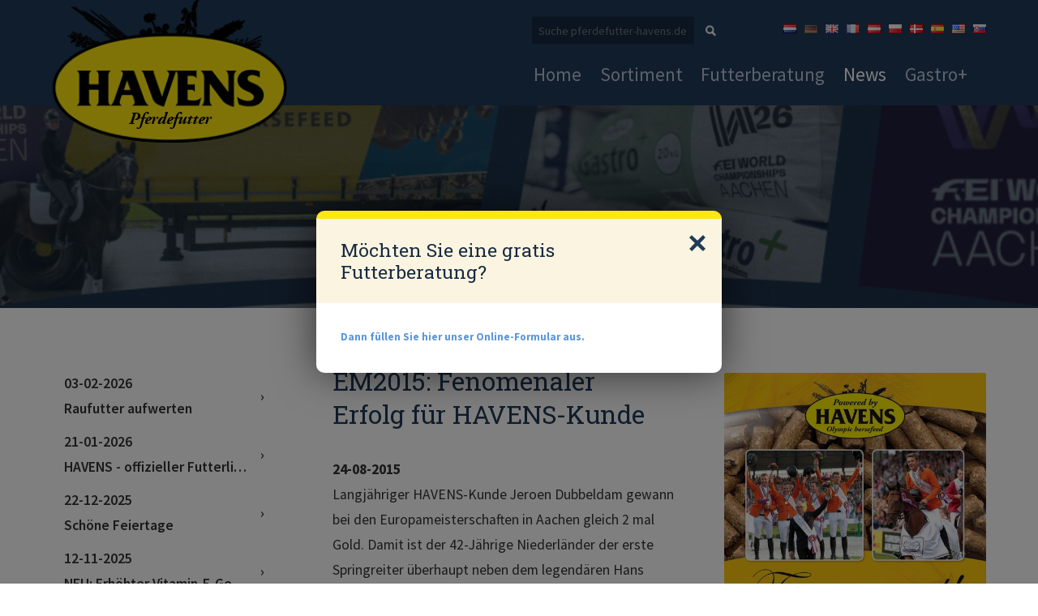

--- FILE ---
content_type: text/html; charset=UTF-8
request_url: https://www.pferdefutter-havens.de/news/24-08-2015-em2015-fenomenale-erfolge-fur-havens-kunden/
body_size: 3108
content:
<!DOCTYPE html>
<html lang="nl">
<head>
    <title>EM2015: Fenomenaler Erfolg für HAVENS-Kunde &bull; Neuigkeiten von HAVENS - HAVENS Pferdefutter</title>
    <base href="//www.pferdefutter-havens.de/">
	<meta http-equiv="content-type" content="text/html; charset=UTF-8">
	<meta name="description" content=" ...">
	<meta name="author" content="HAVENS Pferdefutter">

	<!-- 	
			webdesign & -development by 
			Cybox internet & communicatie, Boxmeer 
			www.cybox.nl 
	--> 	    
                <link rel="apple-touch-icon" href="images/apple_touch_icon.png"/>
	<link rel="shortcut icon" href="favicon.ico">
	<link rel="stylesheet" href="css/style.css?v16-10-2025" type="text/css">
	<link rel="stylesheet" href="css/responsive.css?v16-10-2025" type="text/css">
		
    	<link rel="stylesheet" href="//cdn.cybox.nl/kiek/jquery.kiek.css" type="text/css">
    <script src="https://code.jquery.com/jquery-1.12.4.min.js" integrity="sha256-ZosEbRLbNQzLpnKIkEdrPv7lOy9C27hHQ+Xp8a4MxAQ=" crossorigin="anonymous"></script>
    <script type="text/javascript" src="//cdn.cybox.nl/kiek/jquery.kiek.js"></script>
    <script type="text/javascript" src="js/ext.js"></script>  
    <script type="text/javascript" src="js/fx.js"></script> 

    <!-- Global site tag (gtag.js) - Google Analytics -->
    <script async src="https://www.googletagmanager.com/gtag/js?id=UA-16650886-49"></script>
    <script>
        window.dataLayer = window.dataLayer || [];
        function gtag(){dataLayer.push(arguments);}
        gtag('js', new Date());

        gtag('config', 'UA-16650886-49', { 'anonymize_ip': true });
    </script>

</head>
<body>


<div id="wrapper">

    <div id="header" class="cf">
		<div id="header-container">
			<div id="menu">
				<ul>
					<li class="">
								<a href="/"  title="Home">Home</a></li><li class="">
								<a href="/sortiment/"  title="Sortiment">Sortiment</a></li><li class="">
								<a href="/futterberatung/"  title="Futterberatung">Futterberatung</a></li><li class="active">
								<a href="/news/"  title="News">News</a></li><li class="">
								<a href="/gastro-plus/"  title="Gastro+">Gastro+</a></li><li class="">
								<a href="/teilnahmebedingungen-aktionen/"  title=""></a></li>				</ul>
                    <!-- #SEARCHPLUGIN (place inside and at end of #menu) -->              
                <div id="search">
                    <div id="searchbox">
                        <form action="/suche/" method="post">
                            <input name="search_arg" type="text" placeholder="Suche pferdefutter-havens.de" />
                            <input type="submit" value="" />
                        </form>
                    </div>
                </div> 
                <!-- /#SEARCHPLUGIN -->  
			</div> 
			<div id="menu-mobile"></div>      
			<div id="logo">
				<a href="/" title="Home"><div class="sitename">Pferdefutter</div></a>
			</div>
            <div id="top">
                <div id="flags">
                    
<a href="http://www.paardenvoeders.nl" rel="external" title="nl"><img src="/images/flags/nl.png" alt="nl" /></a>
<a href="http://www.pferdefutter-havens.de/" class="current" rel="external" title="de"><img src="/images/flags/de.png" alt="de" /></a>
<a href="http://www.horsefeed.nl/" rel="external" title="gb"><img src="/images/flags/gb.png" alt="gb" /></a>
<a href="http://www.alimentshavens.nl/" rel="external" title="fr"><img src="/images/flags/fr.png" alt="fr" /></a>
<a href="http://www.havenspferdefutter.at/" rel="external" title="at"><img src="/images/flags/at.png" alt="at" /></a>
<a href="http://www.havens.pl/" rel="external" title="pl"><img src="/images/flags/pl.png" alt="pl" /></a>
<a href="http://www.havens.dk/" rel="external" title="dk"><img src="/images/flags/dk.png" alt="dk" /></a>
<a href="http://www.havensnv.com/" rel="external" title="es"><img src="/images/flags/es.png" alt="es" /></a>
<a href="http://www.havenshorsefeedusa.com/" rel="external" title="us"><img src="/images/flags/us.png" alt="us" /></a>
<a href="https://www.havens.sk/" rel="external" title="sk"><img src="/images/flags/sk.png" alt=sk"" /></a>

                </div>
                            </div>
		</div>
	</div>

    <div id="sub-header" style=""><img src="/images/1600x400/wk-header-2026.png" alt="Havens " /></div>
    <div id="content" class="cf"><div id="submenu">
                    <ul>
                    <li class="">
                            <a href="/news/03-02-2026-raufutter-aufwerten/" title="Raufutter aufwerten">
                            03-02-2026<br />
                            Raufutter aufwerten</a>
                            </li><li class="">
                            <a href="/news/21-01-2026-havens--offizieller-futterlieferant-der-fei-wm-in-aachen-2026/" title="HAVENS - offizieller Futterlieferant der WM in Aachen 2026">
                            21-01-2026<br />
                            HAVENS - offizieller Futterlieferant der WM in Aachen 2026</a>
                            </li><li class="">
                            <a href="/news/22-12-2025-schone-feiertage/" title="Schöne Feiertage">
                            22-12-2025<br />
                            Schöne Feiertage</a>
                            </li><li class="">
                            <a href="/news/12-11-2025-neu-erhohter-vitamin-e-gehalt-im-draversbrok/" title="NEU: Erhöhter Vitamin-E-Gehalt im DraversBrok">
                            12-11-2025<br />
                            NEU: Erhöhter Vitamin-E-Gehalt im DraversBrok</a>
                            </li><li class="archief"><a href="/news/archief/" title="Ältere Nachrichten">Ältere Nachrichten</a></li></ul></div><div class="page_content hassubmenu hasmedia"><div class="media"><a href="/images/1000x0/2015felicitatieekakentaart1.jpg" class="kiek foto" data-kiek-title="EM2015: Fenomenaler Erfolg für HAVENS-Kunde">
                                <img src="/images/500x0/2015felicitatieekakentaart1.jpg" alt="" /></a></div><div class="text"><h1>EM2015: Fenomenaler Erfolg für HAVENS-Kunde</h1><strong>24-08-2015</strong><br />Langj&auml;hriger HAVENS-Kunde Jeroen Dubbeldam gewann bei den Europameisterschaften in Aachen gleich 2 mal Gold. Damit ist der 42-J&auml;hrige Niederl&auml;nder der erste Springreiter &uuml;berhaupt neben dem legend&auml;ren Hans G&uuml;nter Winkler, der bei Olympia, WM und EM Gold im Einzel gewonnen hat. Dubbeldam war Olympiasieger 2000 in Sydney und Weltmeister im vergangenen Jahr im franz&ouml;sischen Caen.<br />
Mit der Equipe feierte Jeroen am Freitag schon den EM-Erfolg vor den Deutschen und den Schweizern.<br />
&nbsp;<br />
Der elfj&auml;hrige niederl&auml;ndische Wallach Zenith hat in den f&uuml;nf Parcours keinen einzigen Springfehler kassiert!<br />
&nbsp;<br />
Herzlichen Gl&uuml;ckwunsch mit diesem einzigartigen Erfolg!</div></div></div>
    <div id="footer-nav">
        <ul class="cf">
            <li><a href="/ueber-havens/"  title="Über HAVENS">Über HAVENS</a></li><li><a href="/bildergalerie/"  title="Bildergalerie">Bildergalerie</a></li><li><a href="/haufig-gestellte-fragen/"  title="FAQ">FAQ</a></li><li><a href="/nutzliche-links/"  title="Links">Links</a></li><li><a href="/vertrieb/"  title="Vertrieb">Vertrieb</a></li><li><a href="/havens-merchandise/"  title="Merchandise">Merchandise</a></li><li><a href="/gastro-plus/"  title="Gastro+">Gastro+</a></li><li><a href="/datenschutzerklarung/"  title="Datenschutzerklärung">Datenschutzerklärung</a></li>            <li class="facebook">
                <div class="fb-like" data-href="https://www.facebook.com/HAVENS.Pferdefutter/" data-layout="button_count" data-action="like" data-show-faces="true" data-share="true"></div>
                <a class="fb-icon" href="https://www.facebook.com/HAVENS.Pferdefutter/"><img src="/images/social/icon_facebook.png" alt="Facebook" /></a>
            </li>
        </ul>
    </div>
    
	    <div id="footer-mailstage" class="cf">
        <h3>Melden Sie sich für unseren Newsletter an</h3>
        <form action="/" method="post" id="ms-form">
            <input type="text" placeholder="E-Mail-Addresse" class="required email" name="email" />
            <input type="submit" class="newsletter-submit" value="Registrieren" name="submit" />
        </form>
        <div id="ms-succes">Danke für die Registrierung!</div>
    </div>
 	    <div id="footer" class="cf">
	<div id="footer-container" class="cf">
            <div class="col">
                <div id="footer-logo">
                    <a href="/" title="Home"></a>
                </div>
            </div>
            <div class="col">
                <strong>HAVENS Graanhandel NV</strong><br />
                P.O.Box 1<br />
                5820 AA Vierlingsbeek<br />
                Niederlande
            </div>
            <div class="col">
                <strong>Besuchsadresse (Büro)</strong><br />
                Kalverstraat 2a<br />
                5823 AK Maashees<br />
                Niederlande
            </div>
            <div class="col">
                <div class="cta">
                    <a href="tel:+31(0)478-638238" class="phone" title="HAVENS telefoon">+31(0)478-638238</a>
                    <a href="mailto:info@havens.nl" class="mail" title="HAVENS e-mail"></a>
                </div>
                <div class="cta dealers">
                    <a href="https://www.havens-dealers.com/" rel="external" class="dealers-btn" title="HAVENS dealers">SUCHE HAVENS HÄNDLER &rsaquo;</a>                 </div>
            </div>
    </div>
    </div>



</div>
 

<div class="back-to-top"></div>

<div class="popupnotice">
	<div class="title">Möchten Sie eine gratis Futterberatung?</div>
	<div class="text"><h2><strong style="font-size: 13px;"><a href="http://www.pferdefutter-havens.de/futterberatung/futterberatung-anfragen/">Dann f&uuml;llen Sie hier unser Online-Formular aus.</a></strong></h2>
</div>
	<div class="close" onClick="closeNoticePopup(1770114589);"><svg xmlns="http://www.w3.org/2000/svg" width="24" height="24" viewBox="0 0 24 24">
    <path d="M24 20.188l-8.315-8.209 8.2-8.282-3.697-3.697-8.212 8.318-8.31-8.203-3.666 3.666 8.321 8.24-8.206 8.313 3.666 3.666 8.237-8.318 8.285 8.203z"/>
</svg></div>
</div>
<div class="popupnotice_bg"></div>
</body>
</html>


--- FILE ---
content_type: text/css
request_url: https://www.pferdefutter-havens.de/css/style.css?v16-10-2025
body_size: 6704
content:
/* 
	HAVENS PAARDENVOEDERS (1) (bsv3)	
	Cybox Webdesign Boxmeer 
	www.cybox.nl
*/


@import url(https://fonts.googleapis.com/css?family=Source+Sans+Pro:400,200,200italic,300,400italic,300italic,600,600italic,700,700italic,900,900italic);
@import url(https://fonts.googleapis.com/css?family=Roboto+Slab:400,100,300,700);
@font-face {
    font-family: 'havens';
    src: url('../fonts/havens.eot');
    src: url('../fonts/havens.eot?#iefix') format('embedded-opentype'),
         url('../fonts/havens.woff2') format('woff2'),
         url('../fonts/havens.woff') format('woff'),
         url('../fonts/havens.ttf') format('truetype'),
         url('../fonts/havens.svg#adobe_garamond_probold_italic') format('svg');
    font-weight: normal;
    font-style: normal;

}

/* reset */  html, body, div, span, applet, object, iframe, h1, h2, h3, h4, h5, h6, p, blockquote, pre, a, abbr, acronym, address, big, cite, code, del, dfn, em, font, img, ins, kbd, q, s, samp, small, strike, strong, sub, sup, tt, var, b, u, i, center, dl, dt, dd, ol, ul, li, fieldset, form, label, legend, table, caption, tbody, tfoot, thead, tr, th, td { 	margin: 0; 	padding: 0; 	border: 0; 	outline: 0; 	font-size: 100%; 	vertical-align: baseline; 	background: transparent; } body { 	line-height: 1; } ol, ul { 	list-style: none; } blockquote, q { 	quotes: none; } blockquote:before, blockquote:after, q:before, q:after { 	content: ''; 	content: none; }  /* remember to define focus styles! */ :focus { 	outline: 0; }  /* remember to highlight inserts somehow! */ ins { 	text-decoration: none; } del { 	text-decoration: line-through; }  /* tables still need 'cellspacing="0"' in the markup */ table { 	border-collapse: collapse; 	border-spacing: 0; }
/* clearfix  */   .cf:before, .cf:after {     content: " "; /* 1 */     display: table; /* 2 */ }  .cf:after {     clear: both; }  /**  * For IE 6/7 only  * Include this rule to trigger hasLayout and contain floats.  */ .cf {     *zoom: 1; }


html,
body {
   margin:0;
   padding:0;
}
body {
    font-family:  "Source Sans Pro" , Arial, Verdana, sans-serif;
    font-size: 1.1em;
    line-height: 1.8;
    background: #fff;
	color: #333;
	overflow-y: scroll;
}


/* links */
a {
    text-decoration: none;   
    color: #2a8cc4;
}
a:hover {
    color: #666;
}


/* wrapper */
#wrapper {
	position: relative;
}


/* header */
#header {
	min-height: 130px;
	background: #203b59;
	position: relative;
	z-index: 9;
}
#header #header-container {
	max-width: 1200px;
	width: 90%;
	margin: 0 auto;
	min-height: 130px;
	position: relative;	
}
#header #logo {
	width: 290px; height: 176px; 
	position: absolute;	left: 0px; top: 0; 
	
}
#header #logo a {
	display: block; width: 100%; height: 100%;
	background-image: url('../images/logo.png');
	background-size: 290px 176px;
	background-position: 50% 50%;
	background-repeat: no-repeat;
}
#header #logo a .sitename {
	position: absolute;
	left: 0; 
	bottom: 10px;
	width: 100%;
	text-align: center;
	font-weight: normal;
	color: #000405;

	font-family: 'havens';
	font-size: 1.2em;
}
#header #menu {
	position: absolute; right: 0; top: 70%;
	transform: translateY(-50%); -webkit-transform: translateY(-50%);
}
#header #menu ul li {
	float:  left;
}
#header #menu ul li a {
	display: block; 
	color: #BBC8D9;
	margin-left: 1em;
	font-size: 1.3em;
	font-weight: 500;
}
#header #menu ul li.active a, #header #menu ul li a:hover {
	color: #fff;
}
#header #top {
	position: absolute;
	top: 20px;
	right: 0;
}
#header #top #flags {
	float: left;
}
#header #top #flags a {
	float: left;
	margin-left: 10px;
}
#header #top #flags a img {
	pointer-events: none;
}
#header #top #flags a.current img {
	opacity: 0.6;
}
#header #top #search {
	float: left; 
	color: #fff;
	margin-left: 1em;
	width: 25px;
	height: 30px;
	background-image: url('../images/icons/search.png');
	background-size: 13px 13px;
	background-repeat: no-repeat;
	background-position: 100% 50%;
	border-left: 2px solid #325479;
	cursor: pointer;
}


/* sub-header */
#sub-header {
	min-height: 250px; 
	background: #162739;
	overflow: hidden;
	position: relative;
}
#sub-header img {
	display: block;
	width: 100%;
	position: absolute;
	left: 0; top: 50%;
	transition: all 300ms;
	transform: translateY(-55%) scale(1.2);
	-webkit-transform: translateY(-55%) scale(1.2);
	opacity: 0.6;
}
#sub-header.scroll img {
	top: 40%;
}
#sub-header:after {
	content: "";
	position: absolute;
	left: 0; top: 0;
	width: 100%;
	height: 100%;
	background-color: rgba(32,59,89,0.5);
	background-image: url('../images/overlay.png');
	opacity: 0.7;
	z-index: 2;
}



/* content */
#content {
	min-height: 600px;
	max-width: 1200px; 
	width: 90%;
	margin: 1em auto;
}


/* submenu */
#content #submenu {
	width: 280px; 
	float: left;
	margin-top: 55px;
	transition: margin 300ms;
}
@media screen and (max-width: 1100px) {
	#content #submenu {
		width: 200px;
	}
}
#content #submenu.sticky {
	position: fixed; 
	top: 0; 
	margin-top: 80px;
}
#content #submenu ul li.section {
	padding: 10px 15px; font-size: 1em; 
	background: #ccc; color: #666; font-weight: 300;
}
#content #submenu ul li a {
	display: block; padding: 5px 15px; 
	font-size: 1em;
	color: #333;
	white-space: nowrap; 
	text-overflow: ellipsis; 
	overflow: hidden;
	position: relative;
	padding-right: 40px;
	font-weight: 600;
}
#content #submenu ul li a:after {
	content: "›";
	position: absolute;
	right: 1em;
	top: 50%;
	-webkit-transform: translateY(-50%);
	transform: translateY(-50%);
}
#content #submenu ul li a:hover,  
#content #submenu ul li.subactive, 
#content #submenu ul li.active > a {
	color: #6E829A;
}
#submenu ul.subsub {
    padding-left: 20px;
    box-sizing:border-box;   
}
#submenu ul.subsub.hidden {
    display:none;
}
#content #submenu ul li.archief a,
#content #submenu ul li.archief a:after {
	color: #999;
	font-weight: normal;
}
#content #submenu ul li.empty {
	border-top: 2px solid #5B809A;
	margin: 1em;
}



/* content */
#content .page_content {
	width: 70%; 
	float: right; 
	padding: 3em 0; 
	padding-bottom: 3em;
}
#content .page_content .text {
	width: 60%; float: left;
	box-sizing: border-box;
	padding-right: 60px;
}
#content .page_content p {
	margin-bottom: 20px;
}
#content .page_content p a {
	color: #203B59;
}
#content .page_content ul, #content .page_content ol {
	margin: 20px 0;
}
#content .page_content ul li {
	list-style-type: disc; 
	margin-left: 20px;
}
#content .page_content ol li {
	list-style-type: decimal; 
	margin-left: 20px;
}
#content .page_content table {
	border: 1px solid #ccc;	width: 100%; 
}
#content .page_content table tr td {
	border: 1px solid #ccc; padding: 10px;
}
#content .page_content h1 {
	font-size: 1.8em; 
	line-height: 1.3; 
	font-weight: bold;
	padding-bottom: 1em; 
	max-width: 95%;
	font-family: "Roboto Slab";
	color: #203B59;
	font-weight: 400;
}
#content .page_content a {
	color: #999;
}
#content .page_content a:hover {
	color: #2a8cc4;
}
/*
#content .page_content .text img {
	display: block;
	width: 100%!important;	height: auto!important;
	margin-top: 10px;
	border-radius: 3px;
}
*/

/* downloads links */
#content .page_content .links {
	margin-top: 50px;
	padding-top: 20px;
	position: relative;
}
#content .page_content .links:before {
	content: "";
	width: 50px;
	height: 2px;
	background: #5B809A;
	position: absolute;
	left: 0;
	top: -2px;
}
#content .page_content .links a,  #content .product .links a {
	display: block; padding-left: 42px; 
	background-repeat: no-repeat; 
	background-position: center left; 
	background-size: 32px 32px;
	height: 32px; line-height: 32px;
	color: #333;
	font-weight: 600;
	font-size: 1.1em;
	margin-bottom: 5px;
}
#content .page_content .links a.link {
	background-image: url('../images/icons/link.png');
}
#content .page_content .links a.file, #content  div.product .links a.file {
	background-image: url('../images/icons/download.png?v1');
}
#content .page_content .links a:hover {
	color: #666;
}


/* fotos on page */
#content .media {
	float: right;
	width: 40%;
    margin-top: 10px;
}
#content .media a {
	position: relative; display: block; overflow: hidden; 
	margin-bottom: 30px;
}
#content .media a img {
	width: 100%; display: block;
	/* box-shadow: 0px 0px px #999; */
	border-radius: 2px;
}
#content .media a.foto:hover:before, #content .fotoalbum a.foto:hover:before, #content .page_content .agenda .item a.foto:hover:before, #content .media a.video:before  {
	content: "";
	width: 48px; height: 48px; 
	border-radius: 30px;
	background-color: #203B59; 
	position: absolute; 
	left: 50%; top: 50%; 
	margin-left: -24px; 
	margin-top: -24px;
	background-image: url('../images/icons/search.png'); 
	background-size: 13px 13px; 
	background-position: 50% 50%;
	background-repeat: no-repeat;
}
#content .media a.video:before {
	background-image: url('../images/icons/play.png');
}
#content .media a.video:hover:before {
	background-color: #333; background-color: rgba(0,0,0,0.6); 
}



/* fotos > caption */
.caption {
	position: absolute; left: 0; bottom: 0; z-index:1;
	white-space: nowrap; overflow:hidden; text-overflow: ellipsis;
	box-sizing: border-box; padding: 1em 1em;
	width: 100%; background: #000; background: rgba(255,255,255,0.8); 
	font-size: 0.9em; color: #666;
	transition: bottom 500ms;
	
}
a:hover .caption {
	bottom: -100%;
}



/* home - intro */
#home {
	min-height: 375px; 
	background: #2e476f;
	position: relative;
	z-index: 1;
	overflow: hidden;
}
#home .content {
	position: absolute;
	left: 50%; top: 50%;
	-webkit-transform: translateX(-50%) translateY(-50%);
	transform: translateX(-50%) translateY(-50%);
	text-align: center;
	color: #fff;
	font-size: 1.3em;
	z-index: 3;
	font-weight: 600;
	width: 90%;
	max-width: 1100px;
}
#home h1 {
	font-size: 1.8em; 
	line-height: 1.4;
	padding-bottom: 1em;
	color: #fff;
	max-width: 600px; 
	margin: 0 auto;
	text-align: center;
	font-family: "Roboto Slab";
	font-weight: 400;
}
#home .slider {
	position: absolute;
	left: 0;
	top: 0;
	width: 100%; 
	height: 100%;
	z-index: 1;
	opacity: 0.5;
}
#home .slider img {
	display: block;
	width: 100%;
	-webkit-transform: translateY(-15%);
	transform: translateY(-15%);
	transition: all 300ms;
}
#home:after {
	content: "";
	position: absolute;
	left: 0; top: 0;
	width: 100%;
	height: 100%;
	background-color: rgba(32,59,89,0.5);
	background-image: url('../images/overlay.png');
	opacity: 0.7;
	z-index: 2;
}
#home .slider.scroll img {
	-webkit-transform: translateY(-25%);
	transform: translateY(-25%);	
}


/* producten-caroussel */
#producten-caroussel {
	min-height: 250px;
	position: relative;
	background: #203b59;
}
#producten-caroussel #producten-caroussel-slider {
	max-width: 1100px;
	margin: 0 auto;
}
#producten-caroussel #producten-caroussel-slider .product-item {
	width: 20%;
	float: left;
	font-size: 1em;
	color: #ccc;
	text-align: center;
	padding: 50px 0;
	line-height: 1.4;
	color: #bbc8d9;
	font-family: "Roboto Slab";
}
#producten-caroussel #producten-caroussel-slider .product-item span {
	display: block;
	padding: 0 1em;
	font-weight: bold;
}
#producten-caroussel #producten-caroussel-slider .product-item img {
	display: block;
	width: 100%;
	max-width: 100px;
	margin: 0 auto;
	padding-bottom: 1em;
}
#producten-caroussel .button {
	position: absolute;
	left: 50%; top: 50%;
	-webkit-transform: translateX(-50%) translateY(-50%);
	transform: translateX(-50%) translateY(-50%);
}
#producten-caroussel .button a {
	display: block;
	width: 360px;
	margin: 0 auto;
	color: #fff;
	background: rgba(17,32,51,0.9); /* #112033; */
	color: #BBC8D9;
	text-align: center;
	font-weight: 600;
	padding: 10px;
	box-sizing: border-box;
	border-radius: 4px;
	font-size: 1.4em;
}
#producten-caroussel .button a:hover {
	color: #fff;
}



/* photo carousel */
#carousel {
	position: relative; 
	z-index: 9; 
	background: #203B59;
	transform: translateZ(0px);
	-webkit-transform: translateZ(0px);		
	pointer-events: none;
}
#carousel .slide {
	/* code */
}
#carousel img {
	display: block; width: 100%;

}


/* fotoalbums */
#content .page_content .fotoalbum {
	margin: 30px 0; width: 101%; margin-left: -1%;
}
#content .page_content .fotoalbum a {
	float: left;
	display: block; position: relative;
	overflow:hidden; width: 31.333%;
	margin: 1%;
}
#content .page_content .fotoalbum a.foto {
	width: 23%;
}
#content .page_content .fotoalbum a img {
	display: block;
	width: 100%;
}
#content .page_content a.back {
	
}


/* faq - menu */
#content .page_content #faqmenu {
	margin-top: 2em;
	border-top: 2px solid #ccc;
}
#content .page_content #faqmenu ol li {
	list-style-type: decimal;
}
#content .page_content #faqmenu ol li a {
	color: #172B43;
	display: block;
	line-height: 1.5;
	padding: 3px 0;
}
#content .page_content #faqmenu ol li.active a {
	color: #6E829A;
}




/* footermenu */
#footer-nav {
	z-index: 8; position: relative;
	width: 100%; min-height: 80px; 
	background: #112033; color: #6e829a;
	transform: translateZ(0px);
	-webkit-transform: translateZ(0px);		
}
#footer-nav ul {
	max-width: 1200px;
	width: 90%;
	margin: 0 auto;
	line-height: 80px;
	position: relative;
}
#footer-nav ul li {
	float: left; margin-right: 20px;
}
#footer-nav ul li a {
	color: #b3c5db; position: relative; display: block; height: 70px; 
}
#footer-nav ul li.active a, #footer-nav ul li a:hover {
	color: #6e829a;
}
#footer-navu ul li.active a:after {
	content: "";
	width: 0; 
	height: 0; 
	border-left: 10px solid transparent;
	border-right: 10px solid transparent;
	border-top: 10px solid #353535;	
	position: absolute; left: 50%; 
	bottom: -10px; -webkit-transform: translateX(-50%); transform: translateX(-50%);
}
#footer-nav ul li.facebook {
	position: absolute;
	right: 0; top: 50%;
	line-height: 1;
	margin-right: 0;
	-webkit-transform: translateY(-50%); transform: translateY(-50%);
}
#footer-nav ul li.facebook .fb-like {
	float: left; margin-right: 30px; 
}
#footer-nav ul li.facebook a.fb-icon {
	position: absolute;
	right: 0px;
	top: 0px;
	display: block; height: auto;
	border-radius: 3px;
	background: #203B59;
	width: 20px;
	height: 20px;
}
#footer-nav ul li.facebook a.fb-icon img {
	display: block;
	width: 16px; margin: 2px;
	float: left;
}


#footer-mailstage { position: relative; display: flex; align-items: center; justify-content: center; width: 100%; min-height: 80px; color: #6e829a; border-bottom: 1px solid rgb(255 255 255 / 15%); z-index: 8; background: #172b43; }
#footer-mailstage h3 { margin-right: 15px; }
#footer-mailstage form { position: relative; display: flex; font-family: "Source Sans Pro" , Arial, Verdana, sans-serif; }
#footer-mailstage form input { font-size: 14px; }
#footer-mailstage form input.required.email { padding: 10px; border: none; }
#footer-mailstage form input.newsletter-submit { padding: 0 20px; color: #353535; font-weight: 700; -webkit-appearance: none; border: none; border-left: 1px solid #ffe711; cursor: pointer; background-color: #ffe711; }
#footer-mailstage form input.newsletter-submit:hover { background-color: #fff; }
#footer-mailstage form label.error { position: absolute; display: block; top: -10px; right: 106px; padding: 0px 10px 2px 10px; font-size: 12px; color: #353535; font-weight: 700; -webkit-appearance: none; border: none; border-left: 1px solid #ffe711; cursor: pointer; box-shadow: 0 0 8px rgb(0 0 0 / 25%); background-color: #ffe711; }
#footer-mailstage #ms-succes { display: none; margin-left: 15px; }

#content-mailstage { margin-top: 30px; padding: 30px; padding-top: 20px; width: 100%; box-sizing: border-box; background: rgb(23 43 67 / 10%); }
#content-mailstage h3 { margin-bottom: 10px; }

#content-mailstage #ms-succes { display: none; margin: -10px 0 -10px 0; }
#content-mailstage form { position: relative; display: flex; font-family: "Source Sans Pro" , Arial, Verdana, sans-serif; }
#content-mailstage form input { font-size: 14px; }
#content-mailstage form input.required.email { padding: 10px; width: calc(100% - 116px); border: none; }
#content-mailstage form input.newsletter-submit { padding: 0 20px; width: 116px; color: #353535; font-weight: 700; -webkit-appearance: none; border: none; border-left: 1px solid #ffe711; cursor: pointer; background-color: #ffe711; }
#content-mailstage form input.newsletter-submit:hover { background-color: #fff; }
#content-mailstage form label.error { position: absolute; display: block; top: -10px; right: 106px; padding: 0px 10px 2px 10px; font-size: 12px; color: #353535; font-weight: 700; pointer-events: none; white-space: nowrap; -webkit-appearance: none; border: none; border-left: 1px solid #ffe711; cursor: pointer; box-shadow: 0 0 8px rgb(0 0 0 / 25%); background-color: #ffe711; }


/* footer */
#footer {
	min-height: 240px;
	background: #172b43;
	margin-bottom: -1px; 
}
#footer #footer-container {
	max-width: 1200px; width: 90%; 
	margin: 0 auto; position: relative;
	min-height: 100px; 
}
#footer #footer-container .col {
	width: 25%; 
	float: left; 
	position: relative; 
	box-sizing: border-box;
	color: #b3c5db; 
	padding-top: 3em;

	color: #fff;
}
#footer #footer-container .col a {
	color: #6e829a;
}
#footer #footer-container .col #footer-logo {
	width: 139px; height: 85px;
	background-image: url('../images/footer-logo.png'); 
	background-size: 139px 85px; margin-top: -20px;
}
#footer #footer-container .col #footer-logo a {
	display: block; width: 100%; height: 100%; 	
}
#footer #footer-container .col .cta {
	height: 55px; background: #ffe711; 
	/* border-top-right-radius: 4px;
	border-top-left-radius: 4px; */
	overflow: hidden;
}
#footer #footer-container .col .cta a {
	display: block;  background-size: 40px 40px; text-align: right; color: #000;
	background-position: 50% 50%; background-repeat: no-repeat; display: block; height: 55px; float: left;
	line-height: 55px; box-sizing: border-box; padding-right: 20px; font-size: 1.3em;
	color: #353535; 
}
#footer #footer-container .col .cta a.phone {
	width: 80%; 
	background-position: 2% 50%; 
	background-image: url('../images/icons/phone.png');
	font-weight: bold;
}
#footer #footer-container .col .cta a.mail {
	border-left: 1px solid #d7c314;
	width: 20%; 
	background-position: 50% 50%; 
	background-image: url('../images/icons/mail.png');
}
#footer #footer-container .col .cta.dealers {
	border-top: 1px solid #d7c314;
	border-radius: 0;
	/* border-bottom-right-radius: 4px;
	border-bottom-left-radius: 4px;	*/
}
#footer #footer-container .col .cta.dealers a {
	text-align: center; float: none; 
	display: block; 
	font-weight: 600; 
	padding-right: 0;
}
#footer #footer-container .col .cta a:hover {
	background-color: #fff;
}





/** Producten **/
.product_listing {
	padding-bottom: 2em;
	clear: both;
	position: relative;
	background: #fff;
	margin-top: 2em;
	padding-top: 1em;
	border-top: 2px solid #5B809A;
}
.product_listing:after {
	content: "";
	position: absolute;
	left: 0;
	top: -20px;
	width: 100%;
	height: 20px;
	background-image: url('../images/producten.png');
}
.product {    
	max-width: 1200px;
	margin: 2em auto;
	position: relative;
}
.product .product-images {
    width: 25%; 
    float: left;
}
.product .product-images .media {
    width: 100%;   
    margin: 0;
    position: relative;
}
.product .product-images .media img {
	display: block;
	width: 100%;
	max-width: 150px;
	margin-top: 15px;
}
.product .product-info .links {
	margin-top: 10px;
}
.product .product-info .links a {
	display: block;
	white-space: nowrap;
	text-overflow: ellipsis;
	overflow: hidden;
}
.product .product-info {
    width: 73%; margin-left: 2%;
    float:left;
    box-sizing: border-box;
    padding: 0 2em; 
    padding-top: 1.4em;
}
.product .product-info h2 {
	font-size: 1.4em;
	color: #203B59;
}
.product .product-info ul, .product .product-info ol {
	margin: 0px 0;
}
.product .product-info ul li {
	list-style-type: disc; 
	margin-left: 20px;
}
.product .product-info ol li {
	list-style-type: decimal; 
	margin-left: 20px;
}
.product .product-info img {
	display: block;
	width: 100%;
	margin-top: 10px;
}
.product .product-more-media {
	position: absolute;
	right: 0;
	top: -10px;
	border-bottom: 2px solid #eee;
	padding-bottom: 10px;
	text-align: center;
}
.product .product-more-media ul li:first-child {
	display: none;
}
.product .product-more-media ul li {
	float: none; display: inline-block; margin-left: 10px;
}
.product .product-more-media ul li a {
	display: block;
	height: 40px;
	overflow: hidden;
	border-radius: 3px;
	position: relative;
}	
.product .product-more-media ul li a img {
	display: block;
	width: 70px;
	float: left;
	padding: 0;
}
.product .product-more-media ul li a:hover img {
	opacity: 0.5;	
}
.product .product-more-media ul li.video a:after {
	content: "";
	width: 25px; height: 25px;
	background: #E62016;
	position: absolute;
	left: 50%; top: 50%; border-radius: 3px;
	-webkit-transform: translateX(-50%) translateY(-50%); 
	transform: translateX(-50%) translateY(-50%); 
	background-image: url('../images/icons/play.png');
	
	background-position: 45% 45%;
	background-repeat: no-repeat;
	background-size: 20px 20px;
}
.product .product-cta-btn {
   white-space: nowrap;
   float: left;
   margin-top: 30px;
   padding: 10px 20px;
   border-radius: 5px;
   color: #000;
   font-weight: bold;
   font-size: 0.9em;
   background: #FFE711;
   cursor: pointer;
   position: absolute;
   left: 0;
   top: 0px;
   opacity: 0;
}
.product:hover .product-cta-btn {
	opacity: 1;
}
.product .product-cta-btn:hover {
	/* markup */	
}
.product .product-cta-btn:after {
	content: "";
	width: 0; 
	height: 0; 
	border-top: 10px solid transparent;
	border-bottom: 10px solid transparent;
	border-left: 10px solid #FFE711;
	position: absolute;
	right: -10px;
	top: 10px;
}


/* back to top */
.back-to-top {
	position: fixed; 
	bottom: 0; 
	right: 2em; 
	width: 40px; 
	height: 40px;
	background: #172B43; 
	z-index: 93; 
	cursor: pointer;
	-webkit-transform: translateY(120%); transform: translateY(120%);
	transition: all 300ms ease-out; 
	background-image: url('../images/icons/up.png'); 
	background-size: 24px 24px; 
	background-position: 50% 50%; 
	background-repeat: no-repeat;
	
}
.back-to-top.active {
	-webkit-transform: translateY(0); transform: translateY(0);
}



/* home extra attention */
#attention {
	min-height: 250px;
	background-color: #172b43;
	background-image: url('../images/banners/gastro-bg.gif');
	background-position: 50% 50%;
	background-repeat: no-repeat;	
}
#attention a {
	display: block;
	width: 100%;
	height: 100%;
	max-width: 600px;
	margin: 0 auto;
	position: relative;
}
#attention a .image {
	display: block;
	position: absolute;
	right: -30px;
	top: 0;
}
#attention a .image  img {
	display: block;
	width: 100%;
	position: relative; 
	z-index: 2;
}
#attention a .image .quotes {
	position: absolute;
	left: 0;
	top: 80px;
	color: #8ABA24;
	width: 100%;
	z-index: 1;
}
#attention a .image .quotes div {
	padding-left: 28px;
	font-size: 1.1em;
	line-height: 1.2;
	font-weight: 600;
}
#attention a .text {
	float: left;
	font-size: 1.2em;
	color: #fff;
}
#attention a .text h2 {
	font-size: 1.1em;
	font-weight: 400;
	margin-top: 90px;
	font-family: "Roboto Slab";
}
#attention a .text em {
	font-style: normal;
	font-weight: 300;
	color: #89ba24;
}
#attention a:hover .text em {
	color: #9ace2f;
}




@media screen and (max-width: 900px) {
	#attention {
		background-position: 100% 50%;		
	}	
	#attention a img {
		right: 50%;
		-webkit-transform: translateX(50%);
		transform: translateX(50%);
	}
	#attention a .image {
		right: 0px;
	}	
	#attention a .text {
		display: none;
	}
}



/* disable selection */
#menu, #header
{
  -moz-user-select: none;
  -khtml-user-select: none;
  -webkit-user-select: none;
  user-select: none;
}
/* kiek.js overrides */
#kiek-right, #kiek-left {
	/*display: none;*/
}
#kiek img {
	max-width:90%!important;
	max-height:90%!important;
	-moz-box-shadow: 0px 0px 0px rgba(0,0,0,0)!important;
	-webkit-box-shadow: 0px 0px 0px rgba(0,0,0,0)!important;
	box-shadow: 0px 0px 0px rgba(0,0,0,0)!important;
}
#kiek-overlay {
	opacity: 1!important;
    -ms-filter: "progid:DXImageTransform.Microsoft.Alpha(Opacity=100)"!important;
}

/* SEARCH PLUGIN CSS */
#search {
	position: absolute;
	left: 1.2em;
	top: -50px;
}
#search form input {
	font-size: 0.8em;
	font-family: inherit;
	background: #172b43;
	color: #fff;
	padding: 8px;
	box-sizing: border-box;
	float: left;
	border: 0;
}
#search form input[type=text] {
	width: 200px;
}
#search form input[type=submit] {
	background-color: transparent;
	padding: 5px 10px;
	margin-left: 10px;
	margin-top: 3px;
	background-image: url('../images/icons/search.png');
	background-size: 13px 13px;
	background-repeat: no-repeat;
	background-position: 50% 50%;
	cursor: pointer;
}
#search form input[type=submit]:hover {
	background-size: 16px 16px;
}
@media screen and (max-width: 900px) {
	#search {
		width: 90%;
		top: auto;
		bottom: 30px;
		left: 30px;
	}
}
span.term {
	background: yellow!important
}
#content .page_content .text ul.search_results {
}
#content .page_content .text ul.search_results li.head {
	padding: 1em 0;
}
#content .page_content .text ul.search_results li.head span {
	background: #FFEE11;
	line-height: 1;
	padding: 7px 10px;
	border-radius: 3px;
	font-size: 1.1em;
	color: #000;
}
#content .page_content .text ul.search_results li {
	padding-left: 0;
	margin: 0;
	list-style-type: none;
	padding: 1em 0;
	line-height: 1.5;
}
#content .page_content .text ul.search_results li a {
	font-family: "Roboto Slab";
	font-weight: bold;
	color: #203B59;
	line-height: 1.7;
	white-space: nowrap;
	overflow: hidden;
	text-overflow: ellipsis;
	display: block;
	padding-bottom: 10px;
}
#content .page_content .text ul.search_results li:last-child {
	border: 0;
}
#content .page_content .text ul.search_results li a span.url {
	display: block;
	font-size: 0.8em;
	color: #000;
	font-weight: normal;
}
#content .page_content .text ul.search_results li a:hover span.url {
	color: #666;
	text-decoration: underline;
}

/* /SEARCH PLUGIN CSS */





/* NEWS BAR HOME */
.news-bar {
	background: #fff;
}
.news-bar .news-bar-container {
	width: 90%;
	max-width: 1100px;
	margin: 100px auto;	
	position: relative;
}
.news-bar .news-bar-container .label {
	position: absolute;
	left: -20px;
	top: 30px;
	background: #163553;
	color: #fff;
	padding: 15px;
	line-height: 1;
	font-size: 1.2em;
}
.news-bar ul {
	width: 102%;
	margin-left: -1%;
}
.news-bar ul li {
	width: 31.333%;
	margin: 1%;
	float: left;
	text-align: center;
}
.news-bar ul li a {
	display: block;
	color: #203b59;
}
.news-bar ul li img {
	display: block;
	width: 100%;
	margin-bottom: 2em;
}
.news-bar ul li span.date {
	text-transform: lowercase;
	font-size: .8em;
	display: block;
	color: #8498af;
}
.news-bar ul li strong {
	line-height: 1.4;
	font-size: 1.1em;
	display: block;
	width: 90%;
	margin: 0 auto;
	font-family: "Roboto Slab";
	font-weight: normal;
}
@media screen and (max-width: 900px) { 
	.news-bar ul li {
		width: 100%;
		margin: 1% 0;
		margin-bottom: 2em;
	}
	.news-bar ul li:last-child {
		margin-bottom: 0;
	}
}





/* custom form voeradvies (edited form css bsv5 mothership) */


/* contact */
#contact {
    margin-top: 2em;
    max-width: 800px;
}
#contact form {
    width: 100%;
    position: relative;
}
#contact form .field {
    padding: 0;
    padding-bottom: 20px;
    clear: both;
    position: relative;
    width: auto;
    line-height: 1.3;
}
#contact form .field label {
    clear: both;
    display: block;
    margin: 0;
    padding: 0;
}
#contact form .field label.required:after {
	content: "";
	background: #bbc8d9;
	width: 7px;
	height: 7px;
	display: inline-block;
	transform: translateX(5px) translateY(-5px);
	border-radius: 7px;
}
#contact form .field span {
	display: block;
	font-size: .9em;
	color: #666;
}
#contact form .field.radio label span, 
#contact form .field.checkbox label span,
#contact form .field.checkboxes label span {
    line-height: 1.5;
    display: block;
    margin-left: 40px;
}
#contact form .field.radio label:first-of-type, 
#contact form .field.checkbox label:first-of-type,
#contact form .field.checkboxes label:first-of-type {
    margin-bottom: 3px;
}
#contact form input, 
#contact form textarea, 
#contact form select {
    font-family: inherit;
    font-size: inherit;
    color: #333;
    border: 1px solid #ccc;
    width: 100%;
    margin-top: 3px;
    border-radius: 0px;
    box-sizing: border-box;
    padding: 10px;
    margin-top: 5px;
    background-color: #efefef;
}
#contact form input[type=text], 
#contact form textarea,
#contact form select {
    -webkit-appearance: none;
}
#contact form select {
    background-image: url('../../images/icons/arrow-dropdown.svg');
    background-position: calc(100% - 10px) 50%;
    background-repeat: no-repeat;
    background-size: 16px 16px;
}
#contact form textarea {
    min-height: 150px;
    max-height: 300px;
    max-width: 100%;
}
#contact form input[type=checkbox],
#contact form input[type=radio] {
    width: auto;
    padding: 0;
    margin: 0;
    border: none;
    display: inline;
    margin-right: 5px;
    margin-top: 4px;
    height: 20px;
    width: 20px;
    border: 1px solid #ccc;
    background: #fff;
    margin-right: 10px;
    -webkit-appearance: none;
    appearance: none;
    cursor: pointer;
    float: left;
}
#contact form input[type=radio] {
    border-radius: 20px;
}
#contact form input[type=checkbox]:checked,
#contact form input[type=radio]:checked {
    background-image: url('../../images/icons/checkmark.svg');
    background-size: 12px 12px;
    background-position: 50% 50%;
    background-repeat: no-repeat;
}
#contact form .field.header {
    margin-top: 20px;
    padding-top: 30px;
    border-top: 2px solid #efefef;
}
#contact form .field.header.empty {
	border: 0;
	padding-top: 0;
	margin-top: 10px;
}
#contact form .field.header h2 {
    font-family: "Roboto Slab";
    font-size: 1.3em;
    font-weight: 400;
    color: #203b59;	
}
#contact form input.submit {
    clear: both;
    padding: 15px 28px;
    cursor: pointer;
    width: auto;
    background: #ffe711;
    color: #fff;
    margin-top: 20px;
    border: 0;
    font-size: 1.2em;
    appearance: none;
    -webkit-appearance: none;
    text-transform: uppercase;
    font-weight: 600;
    color: #112033;
}
#contact form input.submit:hover {
    cursor: pointer;
    background: #ffed4d;
}
#contact form br {
    display: none;
}
#contact form label.error {
    display: inline-block;
    background-image: url('../../images/icons/form-warning.svg');
    background-repeat: no-repeat;
    background-size: 16px 16px;
    background-position: calc(100% - 10px) 50%;
    color: #fff;
    width: auto;
    padding: 12px 12px;
    padding-right: 40px;
    line-height: 1;
    border-radius: 3px;
    font-size: 0.8em;
    position: absolute;
    right: 1em;
    top: -2px;
    background-color: #ed2024;
}
#contact form label.error.checked {
    color: #7ac142;
    background-image: url('../../images/icons/form-checkmark.svg');
    width: 22px;
    padding-right: 0;
    background-position: 50% 50%;
    background-color: #7ac142;
}
#contact form label.error:after {
    content: "";
    width: 0; 
    height: 0; 
    border-left: 5px solid transparent;
    border-right: 5px solid transparent;
    border-top: 5px solid #ed2024;
    position: absolute;
    bottom: -5px;
    left: 50%;
    margin-left: -5px;
}
#contact form label.error.checked:after {
    border-top-color: #7ac142;
}
#contact div.field.bc {
    display: none;
}
.confirm {
	padding: 20px;
	margin-top: 30px;
	background: #ffe711;
}
.banner-paint {
	display: none!important;
}


.popupnotice {
	position: fixed;
	left: 50%;
	top: 50%;
	background: #fff;
	transform: translate(-50%,-50%);
	z-index: 92;
	width: 90%;
	max-width: 500px;
	border-radius: 10px;
	box-shadow: 0px 0px 50px rgba(0,0,0,0.6);
	color: #203b59;
	overflow: hidden;
	border-top: 10px solid #ffe712;
}
.popupnotice .title {
	font-size: 1.3em;
	line-height: 1.2;
	font-weight: 400;
	padding: 30px;
	font-family: "Roboto Slab";
	color: #172b43;
	background: #fbf4e0;
	padding-bottom: 25px;
	padding-top: 25px;
}
.popupnotice .text {
	padding: 30px;
	padding-top: 25px;
}
.popupnotice .text a {
	color: #5896dc;
}
.popupnotice .text a:hover {
	color: #203b59;
}

.popupnotice .close {
	position: absolute;
	right: 20px;
	top: 20px;
}
.popupnotice .close svg {
	display: block;
	width: 20px;
	height: 20px;
	fill: #203b59;
	cursor: pointer;
}

.popupnotice_bg {
	position: fixed;
	left: 0;
	top: 0;
	height: 100vh;
	width: 100vw;
	background: rgba(0,0,0,0.5);
	z-index: 91;
}

--- FILE ---
content_type: text/css
request_url: https://www.pferdefutter-havens.de/css/responsive.css?v16-10-2025
body_size: 1545
content:
/* media queries */

@media screen and (max-width: 1200px) {

	#header #menu ul li a {
		font-size: 1.1em;
	}
	#home .slider img,
	#home .slider.scroll img {
	-webkit-transform: translateY(0%);
	transform: translateY(0%);		
	}

}


@media screen and (max-width: 900px) {

	/* header */
	#header #menu-mobile {
		width: 40px; height: 40px;
		position: fixed; right: 0; top: 0;
		background-color: #172B43;
		background-image: url('../images/icons/menu-mobile.png');
		background-size: 15px 15px; 
		background-position: 50% 50%; 
		background-repeat: no-repeat;
		z-index: 92; cursor: pointer;
	}
	#header {
		min-height: 110px;
	}
	#header #header-container {
		width: 100%;
		min-height: 110px;
	}
	#wrapper #header #menu {
		position: fixed; left: 0; top: 0; 
		width: 100%; height: 100%;
		background: rgba(32,59,89,0.9);
		/* transform: none; -webkit-transform: none; */
		
		transform: translateX(100%);
		-webkit-transform: translateX(100%);
		transition: all 300ms;
		z-index: 91;
	}
	#wrapper #header #menu.active {
		display: block;
		transform: translateX(0);
		-webkit-transform: translateX(0);		
	}	
	#header #top {
		width: calc(100% - 40px);
		position: fixed; 
		right: 40px; top: 0;
		box-sizing: border-box;
		background: #1a334e;
	}
	#header #top #search {
		background-position: 50% 50%;
		border: 0; margin: 0; height: 40px;
	}
	#header #top #flags {
		width: calc(100% - 40px);
		border: 0; height: 40px;
		padding-left: 5px;
		box-sizing: border-box;
		z-index: 92;
	}
	#header #top #flags a  {
		margin-top: 4px;
	}
	#header #logo {
		-webkit-transform: scale(0.3) translateY(-30%) translateX(-100%);
		transform: scale(0.3) translateY(-30%) translateX(-100%);
	}

	/* header > menu */
	#wrapper #header #menu ul {
		position: absolute; left: 0; top: 50%; width: 100%;
		transform: translateY(-50%); -webkit-transform: translateY(-50%);		
	}
	#wrapper #header #menu ul li {
		float: none; text-align: center; 
	}
	#wrapper #header #menu ul li a {
	   margin-left:0;
    }
	
	
	/* SUBMENU */
	#wrapper #content #submenu {
		width: 100%; 
		margin-bottom: 1em;
		margin-top: 0;
		width: 100%;
		padding-bottom: 1em;
		border-bottom: 2px solid #eee;
	}
	#content #submenu.sticky {
		position: relative; 
		top: auto;
		margin-top: 0;
	}
	#content #submenu ul li a {
		padding: 5px 0px;
	}


	/* GENERAL SUBPAGES */
	#wrapper #content .page_content,
	#wrapper #content .page_content.hassubmenu,
	#wrapper #content .page_content.hasmedia, 
	#wrapper #content .page_content.hassubmenu.hasmedia {
		width: 100%; padding-left: 10%; padding-right: 0%;
	}
	#content .page_content .text {
		width: 100%;
		padding-right: 0;
	}
	#content .page_content h1 {
		font-size: 1.3em; 
		line-height: 1.3;
		max-width: 100%;
	}
	#wrapper #content .media {
		width: 100%; margin-bottom: 2em;
	}

	#content .page_content .links a,  #content .product .links a {
		white-space: nowrap;
		overflow: hidden;
		text-overflow: ellipsis;
	}
		#content .page_content .text img {
			display: block;
			max-width: 100%;
			height: auto!important
		}

	/* HOME */
	/* home intro */
	#home .content {
		font-size: 1em;
		width: 90%;
	}
	#home .slider img {
		width: auto;
		height: 100%;
		transform: none;
		-webkit-transform: none;			
	}
	#home .slider.scroll img {
		transform: none;
		-webkit-transform: none;	
	}


	/* sub-header */
	#sub-header {
		min-height: 60px;
	}

	/* home > producten */
	#producten-caroussel #producten-caroussel-slider .product-item:first-child,
	#producten-caroussel #producten-caroussel-slider .product-item:last-child {
		display: none;
	}
	#producten-caroussel #producten-caroussel-slider .product-item {
		width: 33.333%;
	}
	#producten-caroussel #producten-caroussel-slider .product-item span {
		overflow: hidden;
		white-space: nowrap;
		text-overflow: ellipsis;
		font-size: 0.8em;
	}
	#producten-caroussel .button a {
		font-size: 1em;
		width: 260px;
	}

	/* home fotocaroussel */
	#carousel {
		display: none;
	}

	/* producten */
	.product {
		width: 100%;
		border-bottom: 2px solid #eee;
		margin: 0;		
		padding: 20px 0;
	}
	.product .product-images {
		width: 100%;
	}
	.product .product-images .media {
		margin: 0; height: 150px;
	}
	.product .product-images .media img  {
		max-width: 150px;
		margin: 0 auto;
		padding-left: 0%;
	}
	.product .product-more-media {
		position: relative;
		right: auto; top: auto;
		width: 100%; border: 0;
		padding-bottom: 10px;
		opacity: 0.8;
	}
		.product .product-more-media ul li {
			margin-left: 0; 
			margin-right: 10px; 
			margin-top: 10px;
		}
		.product .product-more-media ul li a {
			height: 20px;
		}
		.product .product-more-media ul li a img {
			width: 50px;
		}
	.product .product-info {
		width: 100%;
		margin: 0;
		padding: 0; padding-top: 0;
	}
	.product .product-cta-btn {
		opacity: 1;
		top: 30px;
	}
    
    
    div#kiek-left, div#kiek-right {
        font-size: 70px!important;
        width: 100px!important;
        filter: invert(1);
    }
    #content .page_content .fotoalbum a.foto {
        width: 48%;
    }


	/* footermenu */
	#footer-nav {
		border-bottom: 1px solid #112033;
	}
	#footer-nav ul {
		line-height: 1.7;
		padding: 2em 0;
	}
	#footer-nav ul li {
		float: none;
		display: block;
	}
	#footer-nav ul li a {
		height: auto;
	}
	#footer-nav ul li a:before {
		content: "› ";
	}

	#footer-nav ul li.facebook {
		position: static;
	}
	#footer-nav ul li.facebook a.fb-icon {
		top: -25px;
	}
	#footer-nav ul li.facebook a:before {
		content: "";
	}
	#footer-nav ul li.facebook .fb-like {
		display: none!important;
	}
    
        
    #footer-mailstage { flex-direction: column; padding: 22px 0 35px 0; min-height: 0; }
    #footer-mailstage h3 { margin: 0; margin-bottom: 8px; }


	/* footer */
	#footer #footer-container .col {
		width: 100%; 
	}
	#footer #footer-container {
		padding-bottom: 3em;
	}


	/* back to top */
	.back-to-top {
		right: 0px;
	}


}



--- FILE ---
content_type: application/javascript
request_url: https://www.pferdefutter-havens.de/js/fx.js
body_size: 1723
content:
/**
    backstage  -  js effects
    © Cybox internet & communicatie, 2014
**/

var mobile = ( /Android|webOS|iPhone|iPod|BlackBerry|IEMobile|Opera Mini/i.test(navigator.userAgent) );

$(document).ready(function(){
    
    $('a.kiek').kiek();

    // old-ie: hide old-ie message
    $("#oldiemsg").click(function(){
        $(this).remove();
    });   
            
    //toggle agenda item
    $("div.toggle").click(function(){
        $(this).toggleClass('on');
		
		$(this).parent().find('.content').slideToggle('slow', function() {
         $(this).parent().find('.content a.foto').toggleClass('on');
		});
    });
    

    // mobile menu opener
    $("#menu-mobile").click(function(){
        $("#menu").toggleClass('active');
    });    
    
    $("#ms-form").validate();
    $("#ms-form").submit(function(e){
        e.preventDefault();
        if($(this).valid()){            
            ajax({plugin:'Page',action:'subscribeMailstage',email:$(this).find("input[name=email]").val()},function(a){
                $("#ms-form").hide();
                $("#ms-succes").show();
            });
        }
    });

    //enable fastclick
    $(function() {
        FastClick.attach(document.body);
    });     
    
    //CTA btn
    $("a.cta").click(function(e){
        e.preventDefault();
        var $this = $(this);
        ajax({plugin:'Contact',action:'setMsg',msg:$this.data('ctamsg')},function(){
            location.href = $this.attr('href');
        });
    });

   /* remove inline styles for tables in content (for fluid withs etc) */
   $("#wrapper #content .page_content table").attr("style","");    

   scrollActions();

   /* back to top */
   $(".back-to-top").click(function() {
      $("html, body").animate({ scrollTop: 0 }, "slow");
   });   

	/* Ajax form submit */
	$('#contact form[class="customform"]').on('submit', function (e) {
		e.preventDefault()
		if (!$(this).valid()) return
		const data = new FormData(this)
		fetch(window.location.href, {
			method: "POST",
			body: data
		}).then(res => {
			$(this).replaceWith('<div class="confirm">Vielen Dank für Ihren Bericht. <br />Wir senden Ihnen innerhalb von 3 Arbeitstagen eine Antwort/Empfehlung zu.</div>')
		}).catch(err => {
			$(this).replaceWith(`<div class="confirm">Beim Absenden Ihres Formulars ist ein Fehler aufgetreten.<br /><a href="${window.location.href}">Bitte versuchen Sie es erneut</a>.</div>`)
		})
	})
	
	
});

function scrollActions() {



   $(window).scroll(function() {


        var scrollVal = $(this).scrollTop();
        if ( scrollVal > 200) {
            $(".back-to-top").addClass("active");
        } else {
            $(".back-to-top").removeClass("active");
        }


       var scrollVal = $(this).scrollTop();
        if ( scrollVal > 400) {
            $('#submenu').addClass('sticky');
        } else {     
            $('#submenu').removeClass('sticky');
        }

        var scrollVal = $(this).scrollTop();
        if ( scrollVal > 100) {
            $("#home .slider, #sub-header").addClass("scroll");
        } else {
            $("#home .slider,  #sub-header").removeClass("scroll");
        }



    });

}


$.fn.serializeForm = function() {
    var o = {};
    var a = this.serializeArray();    
    $.each(a, function() {
        if (o[this.name] !== undefined) {
            if (!o[this.name].push) {
                o[this.name] = [o[this.name]];
            }
            o[this.name].push(this.value || '');
        } else {
            o[this.name] = this.value || '';
        }
    });
    return o;
};
function ajax(data,succescallback,errorcallback) {
    //geen file-upload
    $.ajax({
        type: 'POST',
        url: "/control/ajax.php",
        data: data,
        dataType: 'json',
        async: true,
        error: function(response){
            if(typeof errorcallback=='function'){
                if(typeof response!='undefined' && typeof(response.responseText)!='undefined'){
                    errResp = JSON.parse(response.responseText);                                
                    error = errResp.error;
                }
                else  error = "Unknown error";   
                errorcallback(error);
            }
        },
        success: function(response){
            if(response.error){                
                if(typeof errorcallback=='function'){
                    errorcallback(response);
                }
                return;
            }
            if(typeof succescallback=='function'){
                succescallback(response);
            }
        }
    }); 
}


function setCookie(cname, cvalue, exdays) {
    var d = new Date();
    d.setTime(d.getTime() + (exdays*24*60*60*1000));
    var expires = "expires="+ d.toUTCString();
    document.cookie = cname + "=" + cvalue + ";" + expires + ";path=/";
}

function closeNoticePopup(notice){
    // setCookie('had_popup', notice, 7);
    $('.popupnotice').hide();
    $('.popupnotice_bg').hide();
}